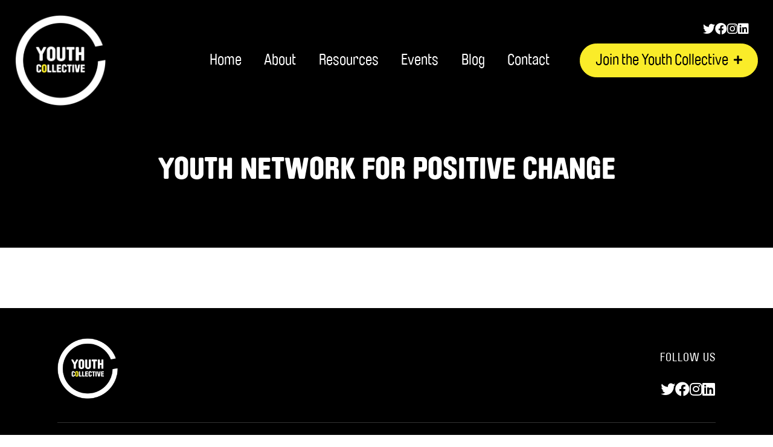

--- FILE ---
content_type: application/javascript
request_url: https://youthcollective.restlessdevelopment.org/wp-content/themes/restless/js/vendor/slideIn.min.js
body_size: 95
content:
jQuery(document).ready(function(){jQuery(window).width()<840&&jQuery(".js-slidein").removeClass("js-slidein"),jQuery(".js-slidein").each(function(i){var s=jQuery(this).offset().top;jQuery(window).scrollTop()+jQuery(window).height()>s&&jQuery(this).removeClass("js-slidein")}),jQuery(window).scroll(function(){jQuery(".js-slidein").each(function(i){var s=jQuery(this).offset().top+jQuery(this).outerHeight()/3;jQuery(window).scrollTop()+jQuery(window).height()>s&&jQuery(this).addClass("js-slidein-visible")})})});